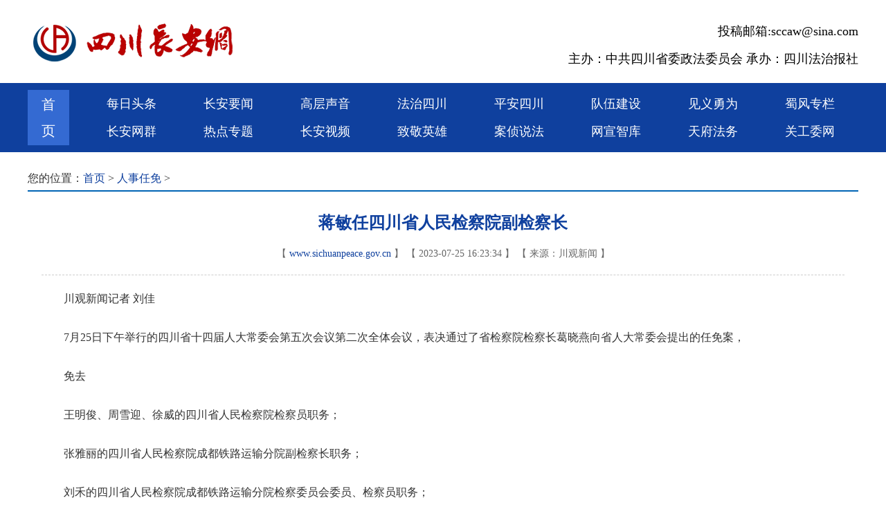

--- FILE ---
content_type: text/html
request_url: https://www.sichuanpeace.gov.cn/rsrm/20230725/2771827.html
body_size: 9822
content:
<!DOCTYPE>
<html>
<head>
<title>蒋敏任四川省人民检察院副检察长 - 四川长安网</title>
<meta content="text/html; charset=utf-8" http-equiv="Content-Type" />
<meta content="蒋敏任四川省人民检察院副检察长" http-equiv="keywords" />
<meta content="蒋敏任四川省人民检察院副检察长" http-equiv="description"/>
<link rel="stylesheet" type="text/css" href="/sccaw/default/css/all_sites.css">
<link rel="stylesheet" type="text/css" href="/sccaw/default/css/sccaw2023.css">
<script src="https://res.wx.qq.com/open/js/jweixin-1.6.0.js"></script><script language="javascript" type="text/javascript" src="/sccaw/default/js/jquery.min.js"></script>
</head>
<body>

<div id="sccawlogo" style="margin:0 auto;width:0px;height:0px;overflow:hidden;">
	<img src="/sccaw/default/images/wx_sccawlogo.jpg" />
</div>
<style>
.phone{ display:none;}
@media screen and (max-width:999px) {
.pc{display:none;}
.phone{ display:block;}
.phone .head{ width:100%; text-align:center; padding-bottom:2px; border-bottom:solid 1px #ccc;}
.phone .head a{ display:block;width:80%;margin:0 auto; }
.phone .head img{ min-width:80%; max-width:100%;}
.w1200{ width:96%; margin:0 auto;}
.mainbox{ font-size:2em; line-height:2.4em; border:none;}
.mainbox .position{ font-size:1.2em; line-height:1.6em; padding:.8em .4em .4em; color:#999;}
.mainbox .position a{ font-size:1.2em;}
.mainbox_nr .title24{ text-align:center; font-size:1.8em; line-height:1.4em; padding:.4em .4em; color:#004276;}
.mainbox_nr .date{ margin:.4em; text-align:center; color:#999; font-size:1.2em; line-height:1.2em;}
.mainbox_nr .content{ padding:.4em; font-size:1.6em; line-height:1.6em;}
.mainbox_nr .content a{ font-size:1em; line-height:1.6em;}
.mainbox_nr .content a:hover,.black14 a:active {font-size:1em; line-height:1.6em;}
.mainbox_nr .content img{ display:block; margin:0 auto; min-width:90%; max-width:100%;}
.m20,.m30{ margin:0;}
.bottom{ margin:1em auto; text-align:center; font-size:2.4em; color:#999;}
}
</style>

<div class="pc">
<div class="head pre">
	<div class="logo"><a href="" target="_blank"><img src="/sccaw/default/images/sccaw_logo.png"></a></div>
	<div class="head_r pre">
		<div class="head_word">
			<span style="padding-left:20px;">投稿邮箱:sccaw@sina.com<br>主办：中共四川省委政法委员会 承办：四川法治报社</span>
		</div>
	</div>
	<div class="clear"></div>
</div>
<style>
.nav .nav_blue{ background-color:#2C5BCA;/*淡蓝色框*/}
</style>
<div class="nav">
	<div class="w1200">
		<a href="" target="_blank">首<br>页</a>
		<a href="/mrtt/" target="_blank">每日头条</a>
		<a href="/cayw/" target="_blank">长安要闻</a>
		<a href="/gcsy/" target="_blank">高层声音</a>
		<a href="/fzsc/" target="_blank">法治四川</a>
		<a href="/pasc/" target="_blank">平安四川</a>
		<a href="/dwjs/" target="_blank">队伍建设</a>
		<a href="/topic/538.html" target="_blank">见义勇为</a>
		<a href="/sf/" target="_blank">蜀风专栏</a>
		<a href="/cawq/" target="_blank">长安网群</a>
		<a href="/rdzt/" target="_blank">热点专题</a>
		<a href="/casp/" target="_blank">长安视频</a>
		<a href="/fzrw/" target="_blank">致敬英雄</a>
		<a href="/azsf/" target="_blank">案侦说法</a>
		<a href="/topic/560.html" target="_blank">网宣智库</a>
		<a href="https://www.tfzyfwq.cn/" target="_blank">天府法务</a>
		<a href="/topic/123.html" target="_blank">关工委网</a>
		<div class="clear"></div>
	</div>
</div></div>

<div class="phone">
<div class="auto">
	<div class="head"><a href="/" target="_blank"><img src="/sccaw/default/images/logo_m.png"></a></div>
</div>
</div>

<div id="main" class="mainbox w1200 mt20 box">

	<div class="">
		<div class="position">您的位置：<a href='/'>首页</a>  &gt; <a href='http://www.sichuanpeace.gov.cn/rsrm/index.html' target='_blank'>人事任免</a>  &gt;</div>
		<div class="clear"></div>
		<div class="line_b"></div>
		
		<div class="mainbox_nr">		
			<div class="title24">蒋敏任四川省人民检察院副检察长</div>			
			<div class="date"><span class="pc"> 【 <a href="">www.sichuanpeace.gov.cn</a> 】 【 </span>2023-07-25 16:23:34 <span class="pc">】 【 </span>来源：川观新闻<span class="pc"> 】 </span></div>			
			<div class="xx m20 pc"></div>
			<div class="content left m20"><p>　　川观新闻记者 刘佳</p><p>　　</p><p>　　7月25日下午举行的四川省十四届人大常委会第五次会议第二次全体会议，表决通过了省检察院检察长葛晓燕向省人大常委会提出的任免案，</p><p>　　</p><p>　　免去</p><p>　　</p><p>　　王明俊、周雪迎、徐威的四川省人民检察院检察员职务；</p><p>　　</p><p>　　张雅丽的四川省人民检察院成都铁路运输分院副检察长职务；</p><p>　　</p><p>　　刘禾的四川省人民检察院成都铁路运输分院检察委员会委员、检察员职务；</p><p>　　</p><p>　　高琳的四川省人民检察院成都铁路运输分院检察员职务；</p><p>　　</p><p>　　李振川的西昌铁路运输检察院副检察长职务；</p><p>　　</p><p>　　王洪陵的西昌铁路运输检察院副检察长、检察委员会委员、检察员职务。</p><p>　　</p><p>　　任命</p><p>　　</p><p>　　蒋敏为四川省人民检察院副检察长、检察委员会委员、检察员。</p><p>　　</p><p>　　周雪迎为成都铁路运输检察院副检察长、检察委员会委员、检察员；</p><p>　　</p><p>　　徐威、刘禾为西昌铁路运输检察院副检察长、检察委员会委员、检察员；</p><p>　　</p><p>　　朱梦佳为西昌铁路运输检察院检察员。</p><p>　　</p><p>　　批准</p><p>　　</p><p>　　刘勃辞去攀枝花市人民检察院检察长职务。</p><p><br/></p></div>
			<div class="content right m30">编辑：潘红</div>
			<div class="red_dcfh mt30 pc"><a href="/" target="_blank">点此返回四川长安网首页</a></div>
		</div>
		
	</div>
	
	<div class="clear"></div>
	
	<div class="line_b mt30 pc"></div>
	
	<div class="content left mt10" style="color:#999;"><!--三审三校-->
		<div class="fl" style="margin-right:20px;">
			初审：
			
		</div>
		<div class="fl" style="margin-right:20px;">
			二审：
			
		</div>
		<div class="fl" style="margin-right:20px;">
			终审：
			
		</div>
	<div class="clear"></div>
	</div>
	
</div>

<div class="bottom mt30">四川长安网版权所有

<style>
.script_w{display:none;}
</style>
<div class="script_w"><script src="https://s4.cnzz.com/z_stat.php?id=1260293298&web_id=1260293298" language="JavaScript"></script></div></div>

<script>

$(function(){             
	getData()
});

function getData() {
    url= location.href.split('#')[0]
    $.get("https://www.zhouxp.store/wechatLogin/sign?url="+url,function(data,status){
        
        wx.config({
            debug: false, // 开启调试模式,调用的所有api的返回值会在客户端alert出来，若要查看传入的参数，可以在pc端打开，参数信息会通过log打出，仅在pc端时才会打印。
            appId: data.appId, // 必填，公众号的唯一标识
            timestamp: data.timestamp, // 必填，生成签名的时间戳
            nonceStr: data.nonceStr, // 必填，生成签名的随机串
            signature: data.signature,// 必填，签名
            jsApiList: ['updateAppMessageShareData','updateTimelineShareData'
            ,'onMenuShareTimeline' ,'onMenuShareAppMessage' ,'onMenuShareQQ'] // 必填，需要使用的JS接口列表
        });

        wx.ready(function(){
            // config信息验证后会执行ready方法，所有接口调用都必须在config接口获得结果之后，config是一个客户端的异步操作，所以如果需要在页面加载时就调用相关接口，则须把相关接口放在ready函数中调用来确保正确执行。对于用户触发时才调用的接口，则可以直接调用，不需要放在ready函数中。
            wx.updateAppMessageShareData({
                title: '蒋敏任四川省人民检察院副检察长', // 分享标题
                desc: '蒋敏任四川省人民检察院副检察长', // 分享描述
                link: location.href, // 分享链接，该链接域名或路径必须与当前页面对应的公众号JS安全域名一致
                imgUrl: 'https://www.sichuanpeace.gov.cn/sccaw/default/images/wx_sccawlogo.png', // 分享图标
                success: function () {
                    // 设置成功
                    console.log(" 设置成功")
                }
            })
            wx.updateTimelineShareData({
                title: '蒋敏任四川省人民检察院副检察长', // 分享标题
                desc: '蒋敏任四川省人民检察院副检察长', // 分享描述
                link: location.href, // 分享链接，该链接域名或路径必须与当前页面对应的公众号JS安全域名一致
                imgUrl: 'https://www.sichuanpeace.gov.cn/sccaw/default/images/wx_sccawlogo.png', // 分享图标
                success: function () {
                    // 设置成功
                    console.log(" 设置成功2")
                }
            })

        });
      

        wx.error(function(res){
            // config信息验证失败会执行error函数，如签名过期导致验证失败，具体错误信息可以打开config的debug模式查看，也可以在返回的res参数中查看，对于SPA可以在这里更新签名。
            console.log("配置失败")
        });

    });
}
</script>
</body>
</html>

--- FILE ---
content_type: text/css
request_url: https://www.sichuanpeace.gov.cn/sccaw/default/css/sccaw2023.css
body_size: 12240
content:
/* CSS Document */

*{margin:0;padding:0;border:none;}
body{font-family:"Microsoft YaHei","SimSun","Times New Roman";width:100%;}
ul,li{list-style:none;}
a:link,a:visited,a:hover{color:#000; text-decoration:none;}
a{ outline:none; star:expression(this.onFocus=this.blur());}
.clear{ clear:both;}
.none{ display:none;}
.block{ display:block;}
.oh{ overflow:hidden;}
.pre{ position:relative;}
.pab{ position:absolute;}
.w1000{ margin:0 auto; width:1000px;}
.w1200{ margin:0 auto; width:1200px;}
.white{ background-color:#FFF;}
.white50{ background:url(../images/bg_white50.png);}
.white60{ background:url(../images/bg_white60.png);}
.white70{ background:url(../images/bg_white70.png);}
.white80{ background:url(../images/bg_white80.png);}
.m10{ margin:10px;}
.m20{ margin:20px;}
.m30{ margin:30px;}
.mt10{ margin-top:10px;}
.mt20{ margin-top:20px;}
.mt30{ margin-top:30px;}
.mb10{ margin-bottom:10px;}
.mb20{ margin-bottom:20px;}
.mb30{ margin-bottom:30px;}
.p10{ padding:10px;}
.p20{ padding:20px;}
.p30{ padding:30px;}
.pt10{ padding-top:10px;}
.pt20{ padding-top:20px;}
.p1-20{ padding:1px 20px;}
.fl{ float:left;}
.fr{ float:right;}
.auto{ margin:0 auto;}
.center{ text-align:center;}
.left{ text-align:left;}
.right{ text-align:right;}
.slh{ text-overflow:ellipsis; white-space:nowrap; overflow:hidden;}
.more{ text-align:right; padding-right:20px;}
.box_more{ top:6px; right:0; position:absolute;}
.box_more a{ color:#0F409E;}
.it2{ text-indent:2em;}
.hs{ color:#555;}
img { vertical-align:middle;}

.nr_l{ float:left; width:49%;}
.nr_r{ float:right; width:49%;}
.xx{ border-bottom:dashed 1px #CCC; height:0;}
.sx{ border-bottom:solid 1px #CCC; height:0;}



/* head */
.head{ width:1200px; margin:10px auto;}
.head_word{ font-size:18px; line-height:40px; text-align:right;}

.head_r{ position:absolute; right:0; top:15px;}
.head_icon{ width:280px; height:40px; float:left; line-height:40px; color:#999;}
.head_icon img{ padding:0 10px;}
.head_icon #wx_hov{ position:absolute; left:-40px; top:40px;}
.head_icon #wb_hov{ position:absolute; left:10px; top:40px;}
.head_icon #tt_hov{ position:absolute; left:60px; top:40px;}
.head_icon #yd_hov{ position:absolute; left:110px; top:40px;}
.head_icon #dy_hov{ position:absolute; left:160px; top:40px;}
.head_icon #qe_hov{ position:absolute; left:210px; top:40px;}

/* nav */
.nav{ background-color:#0F409E; color:#fff; font-size:18px; padding:10px 0;}
.nav a{ display:block; float:left; width:140px; height:40px; line-height:40px; color:#fff; text-align:center;}
.nav a:first-child{ padding:2px 20px; margin-right:20px; width:20px; height:76px; line-height:38px; background-color:#346AD2; font-size:20px;}
.nav a:hover{ background-color:#346AD2;}

.nav_s{ background-color:#0F409E; padding-bottom:10px;}
.nav_s .w1200{ border-top:solid 1px #fff; background-color:#346AD2; height:40px; line-height:40px; color:#fff; font-size:18px;}
.nav_s a{ color:#fff; margin:0 7px;}
.nav_s a:hover{ text-decoration:underline;}
.nav_s a:first-child{ padding-left:15px;}

/* txy */
.txy{ background-color:#E8F5FF; height:50px; line-height:50px;}
.txy_lb{ margin-left:140px;}
.txy .txy_tit a{ color:#0F409E; font-weight:bold;}
.txy .email{ color:#0F409E;}
.txy_nr{ width:880px; height:50px; line-height:50px; overflow:hidden;}
.mygd { width:2400px;}
.mygd div{ float:left; width:1200px;}
.mygd ul{ float:left; overflow:hidden; zoom:1;}
.mygd ul li{ float:left; padding-left:20px; background:url(../images/dian_01.gif) no-repeat 0 15px; width:280px;}
.mygd li a{ color:#444;}
.mygd li a:hover{ text-decoration:underline;}

/* hf */
.hf{ width:100%;}
.hf .hf_l{ float:left; width:900px; height:120px; background-color:#eee;}
.hf .hf_r{ float:right; width:290px; height:120px; background-color:#eee;}
.hf img{ width:100%; height:100%;}

/* toutiao */
.toutiao{ margin:20px auto; width:100%; text-align:center;}
.toutiao .bt{ line-height:60px; color:#0F409E; font-size:36px; font-weight:bold;}
.toutiao a:hover .bt{ color:#346AD2;}
.toutiao .hs{ width:1100px; margin:0 auto; color:#000; line-height:40px; font-size:16px;}

/* jdt */
.jdt{ float:left; width:640px;}
.focus,.focus img{ position:relative; width:640px; height:420px;}
.focus .fPic{ position:absolute; left:0; top:0; }
.focus .fcon{ position:relative; width:100%; float:left; display:none;}
.focus .fcon img{ display:block;}
.focus .shadow{ width:100%; position:absolute; bottom:0; left:0; z-index:1; background:url(../images/shadow_bg60.png); line-height:40px; color:#fff; font-size:20px;}
.focus .slh{ display:block; width:80%; margin-left:.4em;}
.focus .fbg{ position:absolute;bottom:14px;right:10px;max-width:90px;height:12px;text-align:right;z-index:2;}
.focus .D1fBt{ overflow:hidden;}
.focus .D1fBt a{position:relative;margin:0 5px;float:left;background:#D9D9D9;width:12px;height:12px;border-radius:50%;}
.focus .D1fBt .current,.focus .D1fBt a:hover{background:#fc114a;}
.focus .D1fBt i{display:none;}
.focus .prev,.focus .next{position:absolute;width:40px;height:80px;background:url(../images/focus_btn.png) no-repeat;}
.focus .prev{top:50%;margin-top:-40px; left:0;background-position:0 -80px; cursor:pointer; }
.focus .next{top:50%;margin-top:-40px; right:0;background-position:-40px -80px; cursor:pointer;}
.focus .prev:hover{ background-position:0 0; }
.focus .next:hover{ background-position:-40px 0;}

.yw{ width:520px; float:right;}
.qh3_more .box_more{ top:-40px;}


/* box_tit */
.box_tit{ margin-top:4px; height:46px; background: url(../images/lmtitbg.png) no-repeat left bottom;}
.box_tit .box_title{ float:left; font-size:20px; font-weight:bold;}
.box_tit .hov{ color:#0F409E;}
.box_tit span{ float:left; padding:0 20px; font-size:20px; color:#999;font-weight:bold;}

.box_li3l{ float:left; width:480px; margin-right:20px;}
.box_li3r1{ float:left; width:330px; margin-left:20px;}
.box_li3r2{ float:right; width:680px; margin-left:20px;}
.box_nr{ padding-top:10px;}


/* pic_bt */
.pic img{ width:100%; height:100%;}
.pic_bt{ margin:10px 0 10px; text-align:center;}
.pic_bt .pic{ margin:0 auto; overflow:hidden; width:100%; height:180px;}
.pic_bt .bt{ line-height:50px; font-size:18px;}
.pic_bt:hover .bt{ color:#0164B5; text-decoration:underline;}

.pic_bt .shadow{ display:block;position:absolute;bottom:0;left:0;z-index:10;width:100%;background:url(../images/shadow_bg60.png);}
.pic_bt .shadow .bt{ display:block;width:90%;margin:0 auto;text-align:center;color:#fff;}
.pic_bt:hover .shadow .bt{ text-decoration:underline;}

.dfdt .pic_bt{ text-align:left;}
.dfdt .pic_bt .pic{ float:left; width:200px; height:140px;}
.dfdt .pic_bt .bt{ margin-left:220px; line-height:2em; font-size:18px; color:#0164B5;}
.dfdt .pic_bt .bt span{ color:#333; font-weight: bold;}
.dfdt .pic_bt:hover .bt{ text-decoration:none;}
.dfdt .pic_bt:hover .bt span{ color:#0164B5;}

/* lb */
.lb{ line-height:40px; font-size:16px; background:url(../images/list_d.png) no-repeat 0px 16px;}
.lb a{ color:#333; margin-left:20px;}
.lb a:hover{ color:#0164B5;text-decoration:underline;}
.sp .lb{ background:url(../images/sp_icon.gif) no-repeat -2px 10px;}


/* rdzt */
.rdzt a{ width:330px; height:80px; margin:10px 0; float:left; display:block;}
.rdzt a:nth-child(even){ margin-left:20px;}
.rdzt a img{ width:100%; height:100%;}

.zt_li3{ width:100%; height:140px;}
.zt_li3 img{ width:100%; height:100%;}

/* tpbb */
.tpbb .pic_bt .pic{ height:260px;}


/* inLinks */
.qh_yqlj .yqlj_tit{border-bottom: 1px solid #1644a0; height: 46px; }
.qh_yqlj .yqlj_title{cursor: pointer; width:33%;height: 46px; text-align: center;float: left;font-size: 18px;color:#4f79c8;font-weight: bold;}
.qh_yqlj .hov{ background: url(../images/yqljbg.png) no-repeat center bottom;color:#0f409e;}
.qh_yqlj .box_nr{padding: 10px 0 20px;min-height:200px;}
.qh_yqlj .box_nr a{line-height: 36px;color:#85888f;float: left;width:16%; text-align: center;overflow: hidden;text-overflow:ellipsis;white-space: nowrap;}

/* bottom */

.bottom{ width:100%; text-align:center; color:#333; line-height:35px; font-size:16px;}
.bottom a{ color:#333;}
.bottom a:hover{ text-decoration:underline;}

/* mainbox #0F409E */

.mainbox{}
.mainbox .nr_l{ width:880px;}
.mainbox .nr_l table{border-collapse:collapse;border-spacing:0; table-layout:auto;}
.mainbox .nr_r{ width:300px; padding:0 5px;}
.mainbox .nr_r .box{ margin-bottom:20px;}
.mainbox .position{text-align:left; line-height:35px; font-size:16px; color:#333;}
.mainbox .position a{font-size:16px; color:#0F409E;}
.mainbox .position a:hover{text-decoration:underline;}
.mainbox .line_b{ border-bottom:solid 2px #0164B5; margin-bottom:10px;}
.mainbox .channel{ padding:0 10px; text-align:left; line-height:30px; font-size:20px; color:#0164B5; font-weight:bold; font-family:"SimSun";}
.mainbox .line{ border-bottom:dashed 1px #CCC; padding:10px 0;}
.mainbox .line .line_lb{ line-height:40px; font-size:14px; color:#999;}
.mainbox .line .line_lb a{color:#0F409E; font-size:16px; text-decoration:none;}
.mainbox .line .line_lb a:hover{text-decoration:underline;color:#0F409E;}
.mainbox .line span{ padding-left:20px; color:#999; font-size:14px;}
.mainbox .page{ color:#666;}
.mainbox .page a{ color:#0F409E;}
.mainbox .page a:hover{text-decoration:underline;}
.mainbox .sdjs{ border-bottom:none;}
.mainbox .r_tit{ border-bottom:solid 1px #DDD; line-height:40px; height:40px; text-align:right;}
.mainbox .r_title{ float:left; font-weight:bold; font-size:18px; color:#0F409E;}
.mainbox .blue12 {text-align:left;line-height:26px;font-size:12px;color:#0F409E;text-decoration:none;border-bottom:1px dotted #e0e0e0;}
.mainbox .blue12 a {text-align:center;font-size:12px;color:#0F409E;text-decoration:none;border:0;}
.mainbox .blue12 a:hover,.blue12 a:active {text-decoration:underline;}

.mainbox_nr{ text-align:center;}
.mainbox_nr .title24{font-weight:bold;padding:10px 0;line-height:50px;font-size:24px;color:#0F409E;font-family:"SimSun";}
.mainbox_nr .date {line-height:20px;font-size:14px;color:#666;text-decoration:none;}
.mainbox_nr .date a {text-align:center;font-size:14px;color:#0F409E;text-decoration:none;}
.mainbox_nr .date a:hover,.mainbox_nr .date a:active {font-size:14px;color:#0F409E;text-decoration:underline;}
.mainbox_nr .content {line-height:28px;font-size:16px;color:#333;text-decoration:none; word-break:break-all;}
.mainbox_nr .content a {line-height:28px;font-size:16px;color:#0F409E;text-decoration:none;}
.mainbox_nr .content a:hover,.black14 a:active {font-size:16px;color:#0F409E;text-decoration:underline;}
.mainbox_nr .content img{ max-width:1160px;}
.mainbox_nr .red_dcfh a{ font-weight:bold; color:#FF0000;}

.mainbox_nr .xgxw{ text-align:left;}
.mainbox_nr .xgxw .box_tit{ border-bottom:dashed 1px #CCC;}
.mainbox_nr .xgxw .line{ border-bottom:none;}


/* shufeng */

.shufeng_head{}
.shufeng_head_bg{ position:relative; background:url(../images/shufeng_head.jpg) no-repeat center top; height:197px;}
.shufeng_logo{ position:absolute; left:50%; margin-left:-500px; top:50px;}
.shufeng_nav{ background-color:#3F93D6; height:60px; line-height:60px;}
.shufeng_nav ul{ width:1000px;}
.shufeng_nav li{ float:left; position:relative; font-size:20px;}
.shufeng_nav li a{ display:block; width:110px; text-align:center; color:#fff;}
.shufeng_nav li:hover,.nav li a:hover{ background-color:#56A7F2;}

.shufeng_main .jdt{ float:left; width:50%;}
.shufeng_main .yw{ float:right; width:48%;}
.shufeng_main .focus,.shufeng_main .focus img{ position:relative; width:500px; height:320px;}
.shufeng_main .box_title{ color:#0164B5; font-family:"Microsoft YaHei"; font-size:18px; font-weight:normal;}

.shufeng_icon{ margin:30px auto;}
.shufeng_icon li{ float:left; width:142px; text-align:center;}
.shufeng_icon li img{ width:80px; height:80px;}
.shufeng_icon li span{ font-size:18px; color:#3E8AC6; line-height:50px;}

.shufeng_sp{ margin:10px 0;}
.shufeng_sp li{ float:left; width:20%;}
.shufeng_sp .pic_bt{ width:90%; margin:0 5%; height:160px;}
.shufeng_sp .pic{ height:120px;}

.shufeng_bottom .yqlj_tab{ margin-top:0; padding:0 15px; border:none; line-height:30px;}



